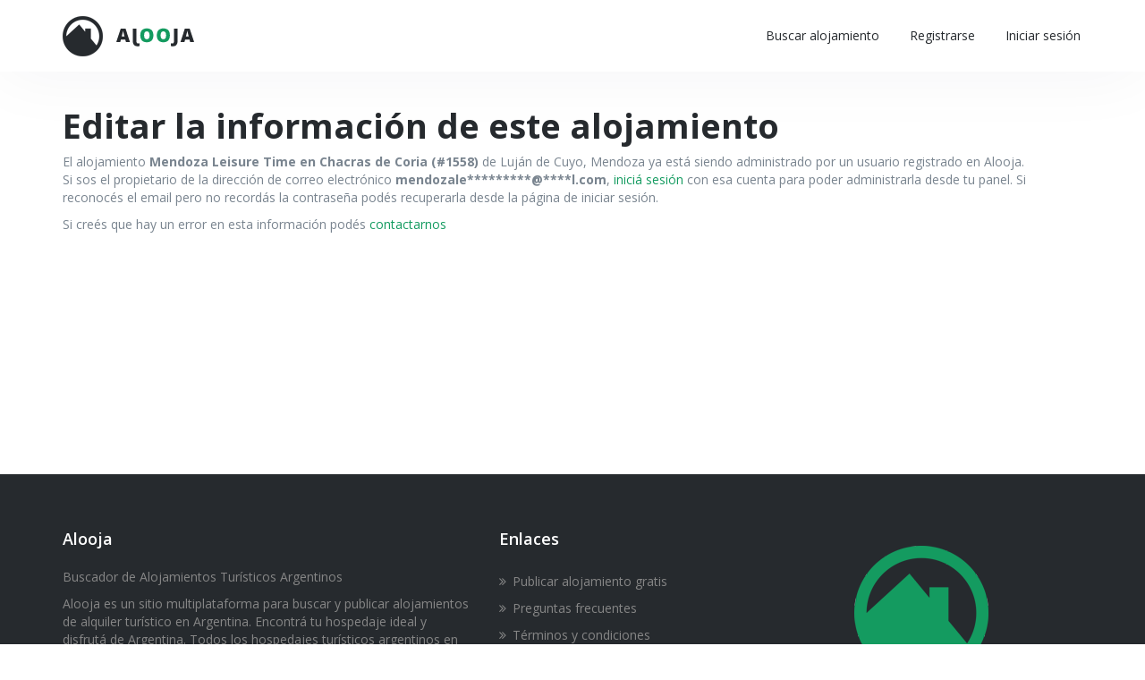

--- FILE ---
content_type: text/html; charset=UTF-8
request_url: https://www.alooja.com.ar/propietario?id=1558
body_size: 2020
content:
<!DOCTYPE html>
<!-- /*!
* Alooja
*/ -->
<html lang="es">
<head>
	
	<meta charset="utf-8">
    <!--[if IE]><meta http-equiv="X-UA-Compatible" content="IE=edge,chrome=1"><![endif]-->    
    <meta name="viewport" content="width=device-width, initial-scale=1">
	<title>Actualizar alojamiento Mendoza Leisure Time en Chacras de Coria (#1558) | Alooja</title>
    <meta name="description" content="">
    <meta name="keywords" content="" />	
    <meta name="Robots" content="ALL" />
	<meta name="Robots" content="INDEX,FOLLOW" />
	<!-- Favicon -->
	<link rel="apple-touch-icon" sizes="57x57" href="/images/favicon/apple-icon-57x57.png">
	<link rel="apple-touch-icon" sizes="60x60" href="/images/favicon/apple-icon-60x60.png">
	<link rel="apple-touch-icon" sizes="72x72" href="/images/favicon/apple-icon-72x72.png">
	<link rel="apple-touch-icon" sizes="76x76" href="/images/favicon/apple-icon-76x76.png">
	<link rel="apple-touch-icon" sizes="114x114" href="/images/favicon/apple-icon-114x114.png">
	<link rel="apple-touch-icon" sizes="120x120" href="/images/favicon/apple-icon-120x120.png">
	<link rel="apple-touch-icon" sizes="144x144" href="/images/favicon/apple-icon-144x144.png">
	<link rel="apple-touch-icon" sizes="152x152" href="/images/favicon/apple-icon-152x152.png">
	<link rel="apple-touch-icon" sizes="180x180" href="/images/favicon/apple-icon-180x180.png">
	<link rel="icon" type="image/png" sizes="192x192"  href="/images/favicon/android-icon-192x192.png">
	<link rel="icon" type="image/png" sizes="32x32" href="/images/favicon/favicon-32x32.png">
	<link rel="icon" type="image/png" sizes="96x96" href="/images/favicon/favicon-96x96.png">
	<link rel="icon" type="image/png" sizes="16x16" href="/images/favicon/favicon-16x16.png">
	<link rel="manifest" href="/images/favicon/manifest.json">
	<meta name="msapplication-TileColor" content="#ffffff">
	<meta name="msapplication-TileImage" content="/images/favicon/ms-icon-144x144.png">
	<meta name="theme-color" content="#ffffff">
	<!-- CSS -->
    <link href="/css/bootstrap.min.css" rel="stylesheet" media="screen">
    <link href="/css/font-awesome.min.css" rel="stylesheet" media="screen">
	<link href="/css/jquery.typeahead.css" rel="stylesheet" media="screen">
    <link href="https://fonts.googleapis.com/css2?family=Open+Sans:wght@300;400;600;700&display=swap" rel="stylesheet">
    <link href="/css/touchTouch.css" rel="stylesheet" media="screen">
	<link href="/css/datepicker.css" rel="stylesheet" media="screen">
    <link href="/css/custom.css?v=0.14" rel="stylesheet" media="screen">
	<!-- HTML5 shim and Respond.js IE8 support of HTML5 elements and media queries -->
  	<!--[if lt IE 9]>
    	<script src="//cdnjs.cloudflare.com/ajax/libs/html5shiv/3.7/html5shiv.min.js"></script>
    	<script src="//cdnjs.cloudflare.com/ajax/libs/respond.js/1.1.0/respond.min.js"></script>
  	<![endif]-->
	<!-- Global site tag (gtag.js) - Google Analytics -->
	<script async src="https://www.googletagmanager.com/gtag/js?id=UA-27532463-13"></script>
	<script>
		window.dataLayer = window.dataLayer || [];
		function gtag(){dataLayer.push(arguments);}
		gtag("js", new Date());
		gtag("config", "UA-27532463-13");
	</script>
	</head>
<body>
	<div id="firstmenu">
    <div class="navbar-default navbar-static-top" role="navigation">
        <div class="container">
            <div class="navbar-header">
                <button type="button" class="navbar-toggle" data-toggle="collapse" data-target=".navbar-collapse">
                    <span class="sr-only">Menú</span>
                    <i class="fa fa-bars"></i>
                </button>
                <a class="navbar-brand" href="/">Alooja | Alojamientos de alquiler turístico de Argentina</a>
                <a class="logo" href="/"><img src="/images/logo.png" alt="Alooja | Alojamientos de alquiler turístico de Argentina"></a>
            </div>
            <div class="collapse navbar-collapse">
                <ul class="nav navbar-nav navbar-right">
                    <li class=""><a href="/buscar">Buscar alojamiento</a></li>
					
						<li class=""><a href="/registrar">Registrarse</a></li>
						<li class=""><a href="/ingresar">Iniciar sesión</a></li>
						                        	
                </ul>
            </div>
		</div>
    </div>
</div>
    
    <div class="contenedor">
        <div class="container">
            <br><br>
            <h1 class="displaynone">Actualizar alojamiento Mendoza Leisure Time en Chacras de Coria (#1558) de Luján de Cuyo, Mendoza</h1> 
            <h2 class="h1">Editar la información de este alojamiento</h2>
            
                <p>El alojamiento <b>Mendoza Leisure Time en Chacras de Coria (#1558)</b> de Luján de Cuyo, Mendoza ya está siendo administrado por un usuario registrado en Alooja.<br>
                Si sos el propietario de la dirección de correo electrónico <b>mendozale*********@****l.com</b>, <a href="/ingresar">iniciá sesión</a> con esa cuenta para poder administrarla desde tu panel. Si reconocés el email pero no recordás la contraseña podés recuperarla desde la página de iniciar sesión.</p>
                <p>Si creés que hay un error en esta información podés <a href="/contacto">contactarnos</a></p>
                            <br><br>
		</div>      
    </div>
	   
    <!-- Footer -->
	<div id="footer">
		<div class="container">
			<div class="row">
				<div class="col-sm-5">
                    <div class="title">Alooja</div>
                    <br>
					<p>Buscador de Alojamientos Turísticos Argentinos</p>
                    <p>Alooja es un sitio multiplataforma para buscar y publicar alojamientos de alquiler turístico en Argentina. Encontrá tu hospedaje ideal y disfrutá de Argentina. Todos los hospedajes turísticos argentinos en un sólo lugar.</p>
                    <!--
                    <ul class="redesfooter">
                    	<li><a href="#" target="_blank"><i class="fa fa-facebook"></i></a></li>
                    	<li><a href="#" target="_blank"><i class="fa fa-instagram"></i></a></li>
                    </ul>
                    -->
                    <br>
				</div>
                <div class="col-sm-3">
                    <div class="title">Enlaces</div>
                    <br>
                    <ul class="ulfooter"> 
                        <li><a href="/registrar"><i class="fa fa-angle-double-right"></i>Publicar alojamiento gratis</a></li>
                        <li><a href="/preguntas-frecuentes"><i class="fa fa-angle-double-right"></i>Preguntas frecuentes</a></li>
                        <li><a href="/terminos-y-condiciones"><i class="fa fa-angle-double-right"></i>Términos y condiciones</a></li>
                        <li><a href="/contacto"><i class="fa fa-angle-double-right"></i>Soporte online</a></li>
                    </ul>
                    <br>
                </div>
                <div class="col-sm-4 text-center">
                	<br>
                	<img class="logofooter" src="/images/logofooter.png" alt="Alooja | Alojamientos de Alquiler Turístico en Argentina" /><br>
                    <br>
                </div>                
			</div>
		</div>
	</div>    
	<div id="subfooter">
		<div class="container">
            <div class="pull-left">2020 © <a href="/">Alooja.com.ar</a> ~ <br class="visible-xs">Alojamientos de Alquiler Turístico en Argentina</div>
            <div class="pull-right"><i class="fa fa-cogs"></i> Diseño y programación <a href="/" target="_blank">Alooja.com.ar</a></div>            
		</div>
	</div>   
    
	<!-- Javascript files -->
   	<script src="/js/jquery-1.11.0.min.js"></script>
   	<script src="/js/bootstrap.min.js"></script> 
    <script src="/js/jquery.typeahead.min.js"></script>
    <script src="/js/touchTouch.jquery.js"></script>
    <script src="/js/bootstrap-datepicker.min.js"></script>
    <script src="/js/locales/bootstrap-datepicker.es.js"></script> 
    <script src="/js/custom.js?v=0.7"></script>
    
</body>
</html>    	